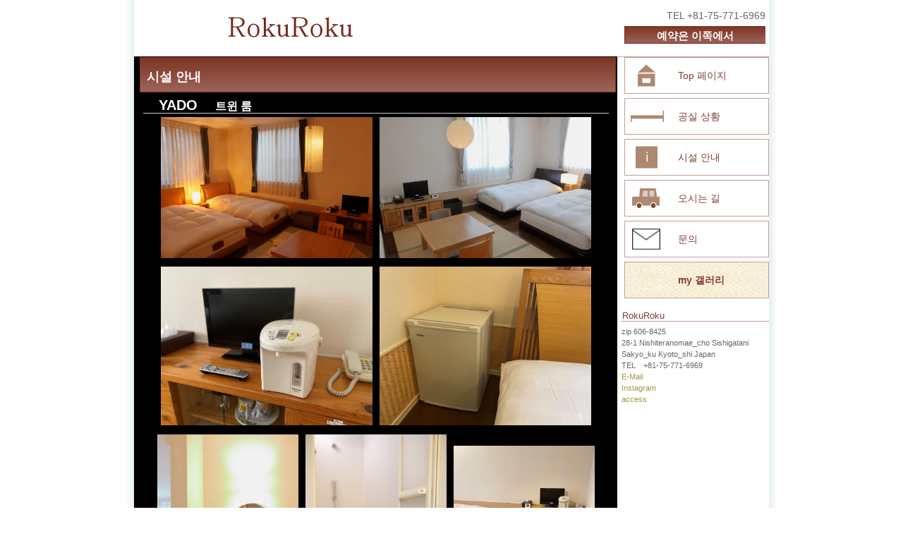

--- FILE ---
content_type: text/html
request_url: https://rokuroku.kyoto.jp/korea/facility.html
body_size: 23107
content:
<!DOCTYPE html>
<html lang="ja">
<head>
<meta http-equiv="Content-Type" content="text/html; charset=UTF-8">
<meta http-equiv="Content-Style-Type" content="text/css">
<meta http-equiv="Content-Script-Type" content="text/javascript">
<meta name="viewport" content="width=device-width, initial-scale=1">
<meta name="format-detection" content="telephone=no">
<meta name="GENERATOR" content="JustSystems Homepage Builder Version 22.0.1.0 for Windows">
<title>Facility&nbsp;-&nbsp;RokuRoku</title>
<link rel="stylesheet" href="../file/hpbparts.css" type="text/css" id="hpbparts">
<link rel="stylesheet" href="../file/container_7B_2c_right.css" type="text/css" id="hpbcontainer">
<link rel="stylesheet" href="../file/main_7B_2c.css" type="text/css" id="hpbmain">
<link rel="stylesheet" href="../file/user.css" type="text/css" id="hpbuser">
<script type="text/javascript" src="../file/jquery.min.js"><!-- hpbiptitle jQuery library --></script> <script type="text/javascript" src="../file/move-mainnav.js">hpb-move-mainnav-js</script> </head>
<body id="hpb-template-07-02-03" class="hpb-layoutset-02 hpb-responsive">
<div id="hpb-skip"><a href="#hpb-title">本文へスキップ</a></div>
<!-- container -->
<div id="hpb-container">
  <!-- header -->
  <div id="hpb-header">
    <div id="hpb-headerMain" style="text-align : left;">　　</div>
    <div id="hpb-headerLogo"><a href="index.html">RokuRoku</a></div>
    <div id="hpb-headerExtra1" style="padding-top : 0px;margin-top : 0px;">
      <p class="tel"><span style="padding-top : 0px;margin-top : 0px;height : 0px;">　　　　　　　　　　　　　　　　</span>TEL +81-75-771-6969</p>
      <a href="reserve.html" class="btn-reserve" name="header-reserve" id="header-reserve" style="width : 200px;font-size : 11pt;"><b>예약은 이쪽에서</b></a>
    </div>
  </div>
  <!-- header end --><!-- inner -->
  <div id="hpb-inner">
    <!-- wrapper -->
    <div id="hpb-wrapper" style="color : #666666;background-color : black;">
      <!-- page title -->
      <div id="hpb-title">
        <h2><span class="ja"><b>시설 안내</b></span><span class="en"></span></h2>
      </div>
      <!-- page title end --><!-- main -->
      <div id="hpb-main" style="color : #666666;background-color : black;">
        <h3 class="hpb-parts-hl-02 hpb-parts-hl-style"><b><span style="font-size : 150%;color : #ffffff;">　YADO　</span><span style="font-size : 120%;color : #ffffff;">트윈 룸</span><span style="font-size : 150%;color : #ffffff;"> </span></b>　　</h3>
        <!-- facilities -->
        <div id="facilities">
          <div>
            <table style="padding-top : 0px;padding-left : 0px;padding-right : 0px;padding-bottom : 0px;margin-top : 0px;margin-left : auto;margin-bottom : 0px;border-width : 0px;border-style : none;border-color : white;margin-right : auto;">
            <tbody>
              <tr>
                  <td style="text-align : center;padding-top : 5px;padding-left : 5px;padding-right : 5px;padding-bottom : 5px;margin-top : 0px;margin-left : 0px;margin-right : 0px;margin-bottom : 0px;border-width : 0px;color : white;"><a href="../album/top_twin/yoko01.jpg"><img src="../album/top_twin/yoko01.jpg" border="0" width="300"></a></td>
                  <td style="text-align : center;padding-top : 5px;padding-left : 5px;padding-right : 5px;padding-bottom : 5px;margin-top : 0px;margin-left : 0px;margin-right : 0px;margin-bottom : 0px;border-width : 0px;border-bottom-color : #c39f96;color : white;"><a href="../album/top_twin/yoko02.jpg"><img src="../album/top_twin/yoko02.jpg" border="0" width="300"></a></td>
                </tr>
            </tbody>
          </table>
          <div>
            <div>
              <div>
                <table style="padding-top : 0px;padding-left : 0px;padding-right : 0px;padding-bottom : 0px;margin-top : 0px;margin-left : auto;margin-bottom : 0px;border-width : 0px;border-style : none;border-color : white;margin-right : auto;">
                  <tbody>
                    <tr>
                        <td style="text-align : center;padding-top : 5px;padding-left : 5px;padding-right : 5px;padding-bottom : 5px;margin-top : 0px;margin-left : 0px;margin-right : 0px;margin-bottom : 0px;border-width : 0px;color : white;"><a href="../album/top_twin/yoko03.jpg"><img src="../album/top_twin/yoko03.jpg" border="0" width="300"></a></td>
                        <td style="text-align : center;padding-top : 5px;padding-left : 5px;padding-right : 5px;padding-bottom : 5px;margin-top : 0px;margin-left : 0px;margin-right : 0px;margin-bottom : 0px;border-width : 0px;border-bottom-color : #c39f96;color : white;"><a href="../album/top_twin/yoko04.jpg"><img src="../album/top_twin/yoko04.jpg" border="0" width="300"></a></td>
                      </tr>
                  </tbody>
                </table>
              </div>
            </div>
          </div>
          <div>
            <div style="text-align : center;">
              <table style="padding-top : 5px;padding-left : 5px;padding-right : 5px;padding-bottom : 5px;margin-top : 0px;margin-right : auto;margin-bottom : 0px;border-width : 0px 0px 0px 2px;border-style : none;border-color : white;margin-left : auto;">
                <tbody>
                  <tr>
                      <td style="text-align : center;padding-top : 5px;padding-left : 5px;padding-right : 5px;padding-bottom : 5px;margin-top : 0px;margin-left : 0px;margin-right : 0px;margin-bottom : 0px;border-width : 0px;color : white;"><a href="../album/top_twin/tate01.jpg"><img src="../album/top_twin/tate01.jpg" border="0" width="200"></a></td>
                      <td style="text-align : center;padding-top : 5px;padding-left : 5px;padding-right : 5px;padding-bottom : 5px;margin-top : 0px;margin-left : 0px;margin-right : 0px;margin-bottom : 0px;border-width : 0px;color : white;"><a href="../album/top_twin/tate02.jpg"><img src="../album/top_twin/tate02.jpg" border="0" width="200" vspace="1"></a></td>
                      <td style="text-align : center;padding-top : 5px;padding-left : 5px;padding-right : 5px;padding-bottom : 5px;margin-top : 0px;margin-left : 0px;margin-right : 0px;margin-bottom : 0px;border-width : 0px;color : white;"><a href="../album/top_twin/tate03.jpg"><img src="../album/top_twin/tate03.jpg" border="0" width="200"></a>
</td>
                    </tr>
                </tbody>
              </table>
            </div>
          </div>
          <div id="pagetop" style="text-align : right;margin-right : 1px;margin-top : 20px;"><a href="#hpb-container" style="margin-left : auto;margin-right : 1px;" name="group-b" id="group-b">このページの先頭へ</a></div>
          <h3 class="hpb-parts-hl-02 hpb-parts-hl-style"><b><span style="font-size : 150%;color : #ffffff;">　YADO　</span><span style="font-size : 120%;color : #ffffff;">도미토리 침대</span></b>　　　</h3>
            <div>
            <div>
              <div>
                <div>
                  <div>
                    <div>
                      <table style="padding-top : 0px;padding-left : 0px;padding-right : 0px;padding-bottom : 0px;margin-top : 0px;margin-left : auto;margin-bottom : 0px;border-width : 0px;border-style : none;border-color : white;margin-right : auto;">
                        <tbody>
                          <tr>
                              <td style="text-align : center;padding-top : 5px;padding-left : 5px;padding-right : 5px;padding-bottom : 5px;margin-top : 0px;margin-left : 0px;margin-right : 0px;margin-bottom : 0px;border-width : 0px;color : white;"><a href="../album/top_domi/yoko01.jpg"><img src="../album/top_domi/yoko01.jpg" border="0" width="300"></a></td>
                              <td style="text-align : center;padding-top : 5px;padding-left : 5px;padding-right : 5px;padding-bottom : 5px;margin-top : 0px;margin-left : 0px;margin-right : 0px;margin-bottom : 0px;border-width : 0px;border-bottom-color : #c39f96;color : white;"><a href="../album/top_domi/yoko02.jpg"><img src="../album/top_domi/yoko02.jpg" border="0" width="300"></a></td>
                            </tr>
                        </tbody>
                      </table>
                      <div>
                        <table style="padding-top : 0px;padding-left : 0px;padding-right : 0px;padding-bottom : 0px;margin-top : 0px;margin-left : auto;margin-bottom : 0px;border-width : 0px;border-style : none;border-color : white;margin-right : auto;">
                          <tbody>
                            <tr>
                                <td style="text-align : center;padding-top : 5px;padding-left : 5px;padding-right : 5px;padding-bottom : 5px;margin-top : 0px;margin-left : 0px;margin-right : 0px;margin-bottom : 0px;border-width : 0px;color : white;"><a href="../album/top_domi/yoko03.jpg"><img src="../album/top_domi/yoko03.jpg" border="0" width="300"></a></td>
                                <td style="text-align : center;padding-top : 5px;padding-left : 5px;padding-right : 5px;padding-bottom : 5px;margin-top : 0px;margin-left : 0px;margin-right : 0px;margin-bottom : 0px;border-width : 0px;border-bottom-color : #c39f96;color : white;"><a href="../album/top_domi/yoko04.jpg"><img src="../album/top_domi/yoko04.jpg" border="0" width="300"></a></td>
                              </tr>
                          </tbody>
                        </table>
                      </div>
                    </div>
                  </div>
                </div>
              </div>
            </div>
          </div>
          <div>
            <div style="text-align : center;">
              <div>
                <table style="padding-top : 5px;padding-left : 5px;padding-right : 5px;padding-bottom : 5px;margin-top : 0px;margin-right : auto;margin-bottom : 0px;border-width : 0px;border-style : none;border-color : white;margin-left : auto;">
                  <tbody>
                    <tr>
                        <td style="text-align : center;padding-top : 5px;padding-left : 5px;padding-right : 5px;padding-bottom : 5px;margin-top : 0px;margin-left : 0px;margin-right : 0px;margin-bottom : 0px;border-width : 0px;color : white;"><a href="../album/top_domi/tate01.jpg"><img src="../album/top_domi/tate01.jpg" border="0" width="200"></a></td>
                        <td style="text-align : center;padding-top : 5px;padding-left : 5px;padding-right : 5px;padding-bottom : 5px;margin-top : 0px;margin-left : 0px;margin-right : 0px;margin-bottom : 0px;border-width : 0px;color : white;"><a href="../album/top_domi/tate02.jpg"><img src="../album/top_domi/tate02.jpg" border="0" width="200"></a></td>
                        <td style="text-align : center;padding-top : 5px;padding-left : 5px;padding-right : 5px;padding-bottom : 5px;margin-top : 0px;margin-left : 0px;margin-right : 0px;margin-bottom : 0px;border-width : 0px;color : white;"><a href="../album/top_domi/tate03.jpg"><img src="../album/top_domi/tate03.jpg" border="0" width="200"></a>
</td>
                      </tr>
                  </tbody>
                </table>
              </div>
            </div>
            <div id="pagetop" style="text-align : right;margin-right : 1px;margin-top : 20px;"><a href="#hpb-container" style="margin-left : auto;margin-right : 1px;">このページの先頭へ</a></div>
            <div style="text-align : center;">
              <h3 class="hpb-parts-hl-02 hpb-parts-hl-style"><b><span style="font-size : 150%;
	color : #ffffff;
"><span class="ja"><span style="
	color : #ffffff;
">　SEKI　</span><span style="
	color : #ffffff;
	font-size : 80%;
">조식</span><span style="
	color : #ffffff;
"> </span></span></span></b></h3>
              <table style="padding-top : 0px;padding-left : 0px;padding-right : 0px;padding-bottom : 0px;margin-top : 0px;margin-left : auto;margin-bottom : 0px;border-width : 0px;border-style : none;border-color : white;margin-right : auto;">
                <tbody>
                  <tr>
                      <td style="text-align : center;padding-top : 5px;padding-left : 5px;padding-right : 5px;padding-bottom : 5px;margin-top : 0px;margin-left : 0px;margin-right : 0px;margin-bottom : 0px;border-width : 0px;color : white;"><a href="../album/top_seki/yoko01.jpg"><img src="../album/top_seki/yoko01.jpg" border="0" width="300"></a></td>
                      <td style="text-align : center;padding-top : 5px;padding-left : 5px;padding-right : 5px;padding-bottom : 5px;margin-top : 0px;margin-left : 0px;margin-right : 0px;margin-bottom : 0px;border-width : 0px;border-bottom-color : #c39f96;color : white;"><a href="../album/top_seki/yoko02.jpg"><img src="../album/top_seki/yoko02.jpg" border="0" width="300"></a></td>
                    </tr>
                </tbody>
              </table>
              <div>
                <div>
                  <div>
                    <table style="padding-top : 0px;padding-left : 0px;padding-right : 0px;padding-bottom : 0px;margin-top : 0px;margin-left : auto;margin-bottom : 0px;border-width : 0px;border-style : none;border-color : white;margin-right : auto;">
                      <tbody>
                        <tr>
                            <td style="text-align : center;padding-top : 5px;padding-left : 5px;padding-right : 5px;padding-bottom : 5px;margin-top : 0px;margin-left : 0px;margin-right : 0px;margin-bottom : 0px;border-width : 0px;color : white;"><a href="../album/top_seki/yoko03.jpg"><img src="../album/top_seki/yoko03.jpg" border="0" width="300"></a></td>
                            <td style="text-align : center;padding-top : 5px;padding-left : 5px;padding-right : 5px;padding-bottom : 5px;margin-top : 0px;margin-left : 0px;margin-right : 0px;margin-bottom : 0px;border-width : 0px;border-bottom-color : #c39f96;color : white;"><a href="../album/top_seki/yoko04.jpg"><img src="../album/top_seki/yoko04.jpg" border="0" width="300"></a></td>
                          </tr>
                      </tbody>
                    </table>
                  </div>
                </div>
              </div>
              <div>
                <div style="text-align : center;">
                  <table style="padding-top : 5px;padding-left : 5px;padding-right : 5px;padding-bottom : 5px;margin-top : 0px;margin-right : auto;margin-bottom : 0px;border-width : 0px 0px 0px 2px;border-style : none;border-color : white;margin-left : auto;">
                    <tbody>
                      <tr>
                          <td style="text-align : center;padding-top : 5px;padding-left : 5px;padding-right : 5px;padding-bottom : 5px;margin-top : 0px;margin-left : 0px;margin-right : 0px;margin-bottom : 0px;border-width : 0px;color : white;"><a href="../album/top_seki/tate01.jpg"><img src="../album/top_seki/tate01.jpg" border="0" width="200"></a></td>
                          <td style="text-align : center;padding-top : 5px;padding-left : 5px;padding-right : 5px;padding-bottom : 5px;margin-top : 0px;margin-left : 0px;margin-right : 0px;margin-bottom : 0px;border-width : 0px;color : white;"><a href="../album/top_seki/tate02.jpg"><img src="../album/top_seki/tate02.jpg" border="0" width="200" vspace="1"></a></td>
                          <td style="text-align : center;padding-top : 5px;padding-left : 5px;padding-right : 5px;padding-bottom : 5px;margin-top : 0px;margin-left : 0px;margin-right : 0px;margin-bottom : 0px;border-width : 0px;color : white;"><a href="../album/top_seki/tate03.jpg"><img src="../album/top_seki/tate03.jpg" border="0" width="200"></a>
</td>
                        </tr>
                    </tbody>
                  </table>
                </div>
              </div>
              <div id="pagetop" style="text-align : right;margin-right : 1px;margin-top : 20px;"><a href="#hpb-container" style="margin-left : auto;margin-right : 1px;" name="group-b" id="group-b">このページの先頭へ</a></div>
              <h3 class="hpb-parts-hl-02 hpb-parts-hl-style"><b><span style="font-size : 150%;
	color : #ffffff;
">　시설・설비</span></b>　　</h3>
              <div>
                <div>
                  <div>
                    <div>
                      <div>
                        <div>
                          <table style="padding-top : 0px;padding-left : 0px;padding-right : 0px;padding-bottom : 0px;margin-top : 0px;margin-left : auto;margin-bottom : 0px;border-width : 0px;border-style : none;border-color : white;margin-right : auto;">
                            <tbody>
                              <tr>
                                  <td style="text-align : center;padding-top : 5px;padding-left : 5px;padding-right : 5px;padding-bottom : 5px;margin-top : 0px;margin-left : 0px;margin-right : 0px;margin-bottom : 0px;border-width : 0px;color : white;"><a href="../album/top_other/yoko01.jpg"><img src="../album/top_other/yoko01.jpg" border="0" width="300"></a></td>
                                  <td style="text-align : center;padding-top : 5px;padding-left : 5px;padding-right : 5px;padding-bottom : 5px;margin-top : 0px;margin-left : 0px;margin-right : 0px;margin-bottom : 0px;border-width : 0px;border-bottom-color : #c39f96;color : white;"><a href="../album/top_other/yoko02.jpg"><img src="../album/top_other/yoko02.jpg" border="0" width="300"></a></td>
                                </tr>
                            </tbody>
                          </table>
                          <div>
                            <table style="padding-top : 0px;padding-left : 0px;padding-right : 0px;padding-bottom : 0px;margin-top : 0px;margin-left : auto;margin-bottom : 0px;border-width : 0px;border-style : none;border-color : white;margin-right : auto;">
                              <tbody>
                                <tr>
                                    <td style="text-align : center;padding-top : 5px;padding-left : 5px;padding-right : 5px;padding-bottom : 5px;margin-top : 0px;margin-left : 0px;margin-right : 0px;margin-bottom : 0px;border-width : 0px;color : white;"><a href="../album/top_other/yoko03.jpg"><img src="../album/top_other/yoko03.jpg" border="0" width="300"></a></td>
                                    <td style="text-align : center;padding-top : 5px;padding-left : 5px;padding-right : 5px;padding-bottom : 5px;margin-top : 0px;margin-left : 0px;margin-right : 0px;margin-bottom : 0px;border-width : 0px;border-bottom-color : #c39f96;color : white;"><a href="../album/top_other/yoko04.jpg"><img src="../album/top_other/yoko04.jpg" border="0" width="300"></a></td>
                                  </tr>
                              </tbody>
                            </table>
                          </div>
                        </div>
                      </div>
                    </div>
                  </div>
                </div>
              </div>
              <div>
                <div style="text-align : center;">
                  <div>
                    <table style="padding-top : 5px;padding-left : 5px;padding-right : 5px;padding-bottom : 5px;margin-top : 0px;margin-right : auto;margin-bottom : 0px;border-width : 0px;border-style : none;border-color : white;margin-left : auto;">
                      <tbody>
                        <tr>
                            <td style="text-align : center;padding-top : 5px;padding-left : 5px;padding-right : 5px;padding-bottom : 5px;margin-top : 0px;margin-left : 0px;margin-right : 0px;margin-bottom : 0px;border-width : 0px;color : white;"><a href="../album/top_domi/tate01.jpg"><img src="../album/top_other/tate01.jpg" border="0" width="200"></a></td>
                            <td style="text-align : center;padding-top : 5px;padding-left : 5px;padding-right : 5px;padding-bottom : 5px;margin-top : 0px;margin-left : 0px;margin-right : 0px;margin-bottom : 0px;border-width : 0px;color : white;"><a href="../album/top_domi/tate02.jpg"><img src="../album/top_domi/tate02.jpg" border="0" width="200"></a></td>
                            <td style="text-align : center;padding-top : 5px;padding-left : 5px;padding-right : 5px;padding-bottom : 5px;margin-top : 0px;margin-left : 0px;margin-right : 0px;margin-bottom : 0px;border-width : 0px;color : white;"><a href="../album/top_domi/tate03.jpg"><img src="../album/top_domi/tate03.jpg" border="0" width="200"></a>
</td>
                          </tr>
                      </tbody>
                    </table>
                    <div></div>
                  </div>
                </div>
                <div id="pagetop" style="text-align : right;margin-right : 1px;margin-top : 20px;"><a href="#hpb-container" style="margin-left : auto;margin-right : 1px;">このページの先頭へ</a></div>
                  <div><br>
                  <br>
                  </div>
                  <div></div>
                </div>
              </div>
            </div>
          </div>
        </div>
        <!-- facilities end -->
      </div>
      <!-- main end -->
    </div>
    <!-- wrapper end --><!-- navi -->
    <div id="hpb-nav">
      <h3 class="hpb-c-index">ナビゲーション</h3>
      <ul>
        <li id="nav-toppage"><a href="index.html"><span class="en" style="line-height : 10px;">　 </span><span class="ja">Top 페이지</span></a> 
        <li id="nav-plan"><a href="plan_t.html"><span class="en" style="line-height : 10px;">　　</span><span class="ja">공실 상황</span></a> 
        <li id="nav-facilities"><a href="facility.html"><span class="en" style="line-height : 10px;">　　　</span><span class="ja">시설 안내</span></a> 
        <li id="nav-access"><a href="access.html"><span class="en" style="line-height : 10px;">　　　</span><span class="ja">오시는 길</span></a> 
        <li id="nav-dish"><a href="inquiry.html"><span class="en" style="line-height : 10px;">　　　</span><span class="ja">문의</span></a> 
        <li id="nav-inquiry"><a style="background-image : url(../img/nav-pictur.png);border-color : #c39f96;" href="../album/picture/photo_e.html"><span class="en" style="line-height : 10px;">　　</span><span class="ja"><b>my 갤러리</b></span>
        <div></div>
        </a>
      </ul>
    </div>
    <!-- navi end --><!-- aside -->
    <div id="hpb-aside">
      <div id="banner">
        <div><br>
        </div>
        <h3><span class="en">RokuRoku</span></h3>
        <p>zip 606-8425<br>
        28-1 Nishiteranomae_cho Sishigatani Sakyo_ku Kyoto_shi Japan<br>
        TEL　+81-75-771-6969<br>
        <a href="mailto:hello@RokuRoku.kyoto.jp" style="text-decoration : none;">E-Mail</a><br>
        <a href="https://www.instagram.com/rokuroku_hotel_kyoto/?hl=ja" style="text-decoration : none;">Instagram</a><a href="access.html" style="text-decoration : none;"><br>
        access</a></p>
      </div>
      <div></div>
    </div>
    <!-- aside end -->
  </div>
  <!-- inner end --><!-- footer -->
  <div id="hpb-footer">
    <div id="hpb-footerMain">　　　　 </div>
  </div>
  <!-- footer end -->
</div>
<!-- container end --><script type="text/javascript" src="../file/navigation.js">hpb-navigation-js</script> </body>
</html>

--- FILE ---
content_type: text/css
request_url: https://rokuroku.kyoto.jp/file/container_7B_2c_right.css
body_size: 10277
content:
@charset "Shift_JIS";

/* 要素リセット */

body{
    margin: 0;
    padding: 0;
    text-align: center;
    font-size: 75%;
    font-family: 'メイリオ' ,Meiryo, 'ヒラギノ角ゴ Pro W3' , 'Hiragino Kaku Gothic Pro' , 'ＭＳ Ｐゴシック' , 'Osaka' ,sans-serif;
    color : #666666; /* 標準文字色 */
    background-image : url(../img/bg_7B.png);
    background-position: center center;
    background-repeat: repeat-y;
}
/* Safari用ハック 文字サイズ調整 */
/*\*/
html:first-child body{
    font-size: 70%;
}
/* end */

img{
    border-top: 0;
    border-right: 0;
    border-bottom: 0;
    border-left: 0;
}

/*--------------------------------------------------------
  レイアウト設定
--------------------------------------------------------*/
#hpb-container{
    width: 900px;
    margin-top: 0;
    margin-right: auto;
    margin-bottom: 0;
    margin-left: auto;
    position: relative;
    background-color: #ffffff;
}

#hpb-header{
    margin-top: 0;
    margin-right: auto;
    margin-bottom: 0;
    margin-left: 0;
    height : 79px;
}

#hpb-header::after{
    content: ".";
    clear: both;
    height: 0;
    display: block;
    visibility: hidden;
}

#hpb-inner{
    margin-top: 0;
    margin-right: auto;
    margin-bottom: 0;
    margin-left: auto;
    position: relative;
    zoom: 1;
}

.hpb-layoutset-01 #hpb-inner{
    background-image : url(../img/top_contentLine_7B_02.png);
    background-position: top center;
    background-repeat: repeat-x;
}

.hpb-layoutset-02 #hpb-inner{
    background-image : url(../img/contentLine_7B_02.png);
    background-position: top center;
    background-repeat: repeat-x;
}

#hpb-inner::after{
    content: ".";
    clear: both;
    height: 0;
    display: block;
    visibility: hidden;
}

#hpb-wrapper{
    width: 685px;
    position: relative;
    padding-top: 1px;
    float: left;
}

#hpb-title{
    width: 680px;
    margin-left: auto;
}

.hpb-layoutset-02 #hpb-title{
    width: 680px;
    margin-left: auto;
    margin-right: auto;
}

#hpb-main{
    text-align: left;
    padding-top: 10px;
    min-height: 250px;
    width: 660px;
    margin-right: auto;
    margin-left: auto;
}

* html #hpb-main{
    height: 250px; /* for IE6 */
}

#hpb-aside{
    width: 210px;
    position: relative;
    float: right;
}

#banner{
    width: 210px;
    margin-top: 1px;
}

.hpb-layoutset-02 #banner{
    margin-top: -6px;
}

#shopinfo{
    width: 210px;
    padding-top: 15px;
}

#hpb-footer{
    clear: both;
    padding-bottom: 10px;
}

#hpb-nav{
    width: 210px;
    float: right;
    overflow: hidden;
}



/*--------------------------------------------------------
  デザイン設定
--------------------------------------------------------*/
/* 背景設定 */

/* コンテンツ配置領域 */

/* ナビゲーション */
#hpb-nav ul{
    margin-top: 0;
    margin-right: 0;
    margin-bottom: 0;
    margin-left: 0;
    padding-top: 0;
    padding-right: 0;
    padding-bottom: 0;
    padding-left: 0;
    list-style-type: none;
}

#hpb-nav li{
    width: 205px;
    display: block;
    margin-top: 0;
    margin-left: auto;
    margin-bottom: 6px;
    padding-top: 0;
    padding-bottom: 0;
}

/* トップページ下のみマージン調整 */
#hpb-nav li#hav-toppage{
    margin-bottom: 5px;
}

#hpb-nav li a{
    display: block;
    height: 50px;
    overflow: hidden;
    text-align: left;
    padding-left: 75px;
    background-position: top left;
    background-repeat: repeat-x;
    border-left-width: 1px;
    border-left-style: solid;
    border-left-color: #C39F96;
    border-right-width: 1px;
    border-right-style: solid;
    border-right-color: #C39F96;
    border-top-width: 1px;
    border-top-style: solid;
    border-top-color: #C39F96;
    border-bottom-width: 1px;
    border-bottom-style: solid;
    border-bottom-color: #C39F96;
}

#hpb-nav li#nav-toppage a:link{
    background-image : url(../img/navBg_7B_02_01.png);
}
#hpb-nav li#nav-toppage a:visited{
    background-image : url(../img/navBg_7B_02_01.png);
}
#hpb-nav li#nav-toppage a:hover{
    background-image : url(../img/navBg_7B_02_01_on.png);
}
#hpb-nav li#nav-toppage a:active{
    background-image : url(../img/navBg_7B_02_01_on.png);
}

#hpb-nav li#nav-plan a:link{
    background-image : url(../img/navBg_7B_02_02.png);
}
#hpb-nav li#nav-plan a:visited{
    background-image : url(../img/navBg_7B_02_02.png);
}
#hpb-nav li#nav-plan a:hover{
    background-image : url(../img/navBg_7B_02_02_on.png);
}
#hpb-nav li#nav-plan a:active{
    background-image : url(../img/navBg_7B_02_02_on.png);
}

#hpb-nav li#nav-dish a:link{
    background-image : url(../img/navBg_7B_02_03.png);
}
#hpb-nav li#nav-dish a:visited{
    background-image : url(../img/navBg_7B_02_03.png);
}
#hpb-nav li#nav-dish a:hover{
    background-image : url(../img/navBg_7B_02_03_on.png);
}
#hpb-nav li#nav-dish a:active{
    background-image : url(../img/navBg_7B_02_03_on.png);
}

#hpb-nav li#nav-facilities a:link{
    background-image : url(../img/navBg_7B_02_04.png);
}
#hpb-nav li#nav-facilities a:visited{
    background-image : url(../img/navBg_7B_02_04.png);
}
#hpb-nav li#nav-facilities a:hover{
    background-image : url(../img/navBg_7B_02_04_on.png);
}
#hpb-nav li#nav-facilities a:active{
    background-image : url(../img/navBg_7B_02_04_on.png);
}

#hpb-nav li#nav-access a:link{
    background-image : url(../img/navBg_7B_02_05.png);
}
#hpb-nav li#nav-access a:visited{
    background-image : url(../img/navBg_7B_02_05.png);
}
#hpb-nav li#nav-access a:hover{
    background-image : url(../img/navBg_7B_02_05_on.png);
}
#hpb-nav li#nav-access a:active{
    background-image : url(../img/navBg_7B_02_05_on.png);
}

#hpb-nav li span.en{
    padding-top: 7px;
    display: block;
    font-size: 12px;
    line-height: 19px;
}

#hpb-nav li span.ja{
    display: block;
    font-size: 14px;
    line-height: 16px;
}


/*--------------------------------------------------------
  共通パーツデザイン設定
--------------------------------------------------------*/
/* メインイメージ高さ */
.hpb-layoutset-01 #hpb-title h2{
    height: 285px;
}

/* コンテンツタイトル背景 */
.hpb-layoutset-02 h2{
    background-image : url(../img/contentTitle_7B_02.png);
}


/* =======================================================
  レスポンシブ設定
======================================================= */
@media screen and (max-width: 568px) {

	body{
		min-width: 100%;
		background-image: none;
	}

	/*--------------------------------------------------------
	  レイアウト設定
	--------------------------------------------------------*/
	#hpb-container{
		width: 100%;
		background-image: none;
	}
	#hpb-header{
		height: auto;
		padding-bottom: 10px;
	}
	.hpb-layoutset-01 #hpb-inner{
		background-image: none;
	}
	.hpb-layoutset-02 #hpb-inner{
		background-image: none;
	}
	#hpb-wrapper{
		width: 100%;
    padding-top: 10px;
    float: none;
	}
	#hpb-title{
		width: 100%;
		margin-right: auto;
	}
	.hpb-layoutset-02 #hpb-title{
		width: 96%;
	}
	#hpb-main{
		padding-top: 0;
		padding-bottom: 20px;
    min-height: 0;
		width: 96%;
	}
	.hpb-layoutset-02 #hpb-main{
		padding-top: 10px;
	}
	#hpb-aside{
		width: 96%;
    float: none;
		padding-bottom: 20px;
		margin-left: auto;
		margin-right: auto;
	}
	#banner{
		max-width: 100%;
    margin-top: 0;
		margin-left: auto;
		margin-right: auto;
	}
	.hpb-layoutset-02 #banner{
		margin-top: 0;
	}
	#shopinfo{
	    width: 200px;
		max-width: 100%;
		margin-left: auto;
		margin-right: auto;
	}
	#hpb-nav{
		width: 100%;
    float: none;
    border-top-width: 1px;
    border-top-style: solid;
    border-top-color: #C39F96;
    border-bottom-width: 1px;
    border-bottom-style: solid;
    border-bottom-color: #C39F96;
	}
	/*--------------------------------------------------------
		デザイン設定
	--------------------------------------------------------*/
	
	/* ナビゲーション */
	#hpb-nav ul{
    display: none;
	}
	#hpb-nav ul.toggled-on{
		display: block;
	}	
	#hpb-nav li{
		width: 100%;
    margin-bottom: 0;
	}
	#hpb-nav li#nav-toppage{
    margin-bottom: 0;
	}
	#hpb-nav li a{
		height: auto;
		padding-top: 10px;
		padding-right: 10px;
		padding-bottom: 10px;
		padding-left: 10px;
		line-height: 1.4;
    border-left: none;
    border-right: none;
    border-top: none;
    border-bottom: none;
	}
	
	#hpb-nav li#nav-toppage a:link{
		background-image: none;
	}
	#hpb-nav li#nav-toppage a:visited{
		background-image: none;
	}
	#hpb-nav li#nav-toppage a:hover{
		background-image: none;
		background-color: #ece6c6;
	}
	#hpb-nav li#nav-toppage a:active{
		background-image: none;
		background-color: #ece6c6;
	}
	
	#hpb-nav li#nav-plan a:link{
		background-image: none;
	}
	#hpb-nav li#nav-plan a:visited{
		background-image: none;
	}
	#hpb-nav li#nav-plan a:hover{
		background-image: none;
		background-color: #ece6c6;
	}
	#hpb-nav li#nav-plan a:active{
		background-image: none;
		background-color: #ece6c6;
	}
	
	#hpb-nav li#nav-dish a:link{
		background-image: none;
	}
	#hpb-nav li#nav-dish a:visited{
		background-image: none;
	}
	#hpb-nav li#nav-dish a:hover{
		background-image: none;
		background-color: #ece6c6;
	}
	#hpb-nav li#nav-dish a:active{
		background-image: none;
		background-color: #ece6c6;
	}
	
	#hpb-nav li#nav-facilities a:link{
		background-image: none;
	}
	#hpb-nav li#nav-facilities a:visited{
		background-image: none;
	}
	#hpb-nav li#nav-facilities a:hover{
		background-image: none;
		background-color: #ece6c6;
	}
	#hpb-nav li#nav-facilities a:active{
		background-image: none;
		background-color: #ece6c6;
	}
	
	#hpb-nav li#nav-access a:link{
		background-image: none;
	}
	#hpb-nav li#nav-access a:visited{
		background-image: none;
	}
	#hpb-nav li#nav-access a:hover{
		background-image: none;
		background-color: #ece6c6;
	}
	#hpb-nav li#nav-access a:active{
		background-image: none;
		background-color: #ece6c6;
	}

	#hpb-nav li span.en{
		padding-top: 0;
		display: block;
	}
	#hpb-nav li span.ja{
		padding-top: 0;
		display: block;
	}
	/*--------------------------------------------------------
		共通パーツデザイン設定
	--------------------------------------------------------*/
	/* メインイメージ高さ */
	.hpb-layoutset-01 #hpb-title h2{
    height: 230px;
	}
	
	/* コンテンツタイトル背景 */
	.hpb-layoutset-02 h2{
		background-size: cover;
	}
	
}

#header_Roku{
  position : relative;
  top : 10px;
}



--- FILE ---
content_type: text/css
request_url: https://rokuroku.kyoto.jp/file/main_7B_2c.css
body_size: 19495
content:
@charset "Shift_JIS";

/*--------------------------------------------------------
  共通レイアウトパーツ設定
--------------------------------------------------------*/
/* ヘッダー内パーツ */
#hpb-headerMain{
    margin-top: 0;
    margin-right: 0;
    margin-bottom: 0;
    margin-left: 0;
    width: 480px;
    float: left;
}

#hpb-headerMain h1{
    margin-top: 0;
    margin-right: 0;
    margin-bottom: 0;
    margin-left: 0;
    padding-top: 12px;
    padding-right: 0;
    padding-bottom: 0;
    padding-left: 10px;
    text-align: left;
    font-weight: normal;
    line-height: 13px;
    font-size: 12px;
}

#hpb-headerLogo{
    width: 480px;
    float: left;
}

#hpb-headerLogo a{
    display: block;
    margin-top: 0;
    margin-right: 0;
    margin-bottom: 0;
    margin-left: 9px;
    padding-top: 0;
    padding-right: 0;
    padding-bottom: 0;
    padding-left: 0;
    text-indent: -9999px;
    overflow: hidden;
    height: 54px;
    background-image : url(../img/logo_7B.png);
    background-position: center left;
    background-repeat: no-repeat;
}

#hpb-headerExtra1{
    width: 400px;
    margin-top: -30px;
    margin-right: 0;
    margin-bottom: 0;
    margin-left: 0;
    padding-top: 15px;
    padding-right: 0;
    padding-bottom: 0;
    padding-left: 0;
    float: right;
    text-align: right;
}

#hpb-headerExtra1 p.tel{
    /* 電話番号の文字設定 */
    margin-top: 0;
    margin-right: 0;
    margin-bottom: 0;
    margin-left: 0;
    padding-top: 0;
    padding-right: 5px;
    padding-bottom: 5px;
    padding-left: 0;
    font-size: 14px;
    line-height: 19px;
    text-align: right;
}

#hpb-headerExtra1 p.tel span{
    /* 電話番号の「電話でのご予約・お問い合わせは」文字設定 */
    font-size: 13px;
    padding-right: 5px;
    letter-spacing: -1px;
}

#hpb-headerExtra1 a{
    /* 「ご予約はこちら」ボタン設定 */
    display: block;
    width: 320px;
    margin-top: 0;
    margin-right: 5px;
    margin-bottom: 0;
    margin-left: auto;
    height: 25px;
    background-image : url(../img/headerButton_7B.png);
    background-position: top left;
    background-repeat: no-repeat;
    text-align: center;
    font-size: 13px;
    line-height: 28px;
}

#hpb-headerExtra1 a:link{
    color: #ffffff;
    text-decoration: none;
}
#hpb-headerExtra1 a:visited{
    color: #ffffff;
    text-decoration: none;
}
#hpb-headerExtra1 a:hover{
    color: #ECEAD4;
    text-decoration: none;
}
#hpb-headerExtra1 a:active{
    color: #ECEAD4;
    text-decoration: none;
}


#hpb-headerExtra2 {
}

/* フッター内パーツ */
#hpb-footerMain{
    margin-top: 50px;
    background-color: #ffffff;
}

#hpb-footerMain p{
    /* コピーライト文字設定 */
    height: 31px;
    font-size: 0.8em;
    text-align: center;
    font-weight: bold;
    line-height: 31px;
    margin-top: 0;
    margin-bottom: 0;
    color: #999999;
}

#hpb-footerLogo {
}

#hpb-footerExtra1{
    margin-top: -60px;
    padding-left: 5px;
}

#hpb-footerExtra1 ul{
    margin-top: 0;
    margin-right: 0;
    margin-bottom: 0;
    margin-left: 0;
    padding-top: 0;
    padding-right: 0;
    padding-bottom: 0;
    padding-left: 0;
    list-style-type: none;
    text-align: left;
}

#hpb-footerExtra1 li{
    /* フッターナビ設定 */
    display: inline-block;
    line-height: 1.2;
    padding-right: 10px;
}

* html #hpb-footerExtra1 li{
    display: inline; /* for IE6 */
}
*:first-child + html #hpb-footerExtra1 li{
    display: inline; /* for IE7 */
}

#hpb-footerExtra1 li a{
    border-top-width: 1px;
    border-top-style: solid;
    border-top-color: #999999;
    border-right-width: 1px;
    border-right-style: solid;
    border-right-color: #999999;
    border-bottom-width: 1px;
    border-bottom-style: solid;
    border-bottom-color: #999999;
    border-left-width: 1px;
    border-left-style: solid;
    border-left-color: #999999;
    padding-top: 2px;
    padding-right: 10px;
    padding-bottom: 2px;
    padding-left: 10px;
    font-size: 0.75em;
}

#hpb-footerExtra1 a:link{
    color: #666666;
    text-decoration: none;
}
#hpb-footerExtra1 a:visited{
    color: #666666;
    text-decoration: none;
}
#hpb-footerExtra1 a:hover{
    color: #9D9746;
    background-color: #ECEAD4;
    text-decoration: none;
}
#hpb-footerExtra1 a:active{
    color: #9D9746;
    background-color: #ECEAD4;
    text-decoration: none;
}

#hpb-footerExtra2 {
}

/* サイドブロック内パーツ */

/* バナー */
#banner {
}

#banner ul{
    margin-top: 0;
    margin-right: 0;
    margin-bottom: 0;
    margin-left: 0;
    padding-top: 0;
    padding-right: 0;
    padding-bottom: 0;
    padding-left: 0;
    list-style-type: none;
}

#banner li{
    display: block;
}

#banner li a{
    display: block;
    height: 72px;
    text-indent: -9999px;
    overflow: hidden;
    text-align: left;
    border-bottom-width: 1px;
    border-bottom-style: solid;
    border-bottom-color: #C39F96;
}

#banner a#banner-special{
    /* スペシャルメニューバナー */
    background-image : url(../img/banner_7B_01.png);
    background-position: top left;
    background-repeat: no-repeat;
}

#banner a#banner-spa{
    /* スパバナー */
    background-image : url(../img/banner_7B_02.png);
    background-position: top left;
    background-repeat: no-repeat;
}

#banner a#banner-reserve{
    /* 予約バナー */
    background-image : url(../img/banner_7B_03.png);
    background-position: top left;
    background-repeat: no-repeat;
}

#banner a#banner-access{
    /* アクセスバナー */
    background-image : url(../img/banner_7B_04.png);
    background-position: top left;
    background-repeat: no-repeat;
}


/* 店舗情報 */
#shopinfo{
    padding-top: 5px;
}

#shopinfo img.shopinfo-img{
    border-top-width: 1px;
    border-top-style: solid;
    border-top-color: #C39F96;
    border-right-width: 1px;
    border-right-style: solid;
    border-right-color: #C39F96;
    border-bottom-width: 1px;
    border-bottom-style: solid;
    border-bottom-color: #C39F96;
    border-left-width: 1px;
    border-left-style: solid;
    border-left-color: #C39F96;
}

#shopinfo h3{
    font-size: 0.9em;
    border-bottom-style: none;
    margin-bottom: 0;
    margin-top: 0.5em;
}

#shopinfo span.en{
    text-transform: uppercase;
}

#shopinfo span.ja{
    display: none;
}

#shopinfo h4{
    color: #666666;
    font-weight: normal;
    margin-bottom: 0;
    padding-bottom: 0;
    margin-top: 0;
    padding-top: 0;
}

#shopinfo p{
    margin-top: 0.1em;
}

/*--------------------------------------------------------
  ナビゲーションデザイン設定
--------------------------------------------------------*/

#hpb-nav li a {
    /* ナビゲーション文字設定 */
}

#hpb-nav li span.en{
    color: #C1AA9F;
}

#hpb-nav li span.ja{
    color: #813F36;
}

#hpb-nav a:link{
    text-decoration: none;
}
#hpb-nav a:visited{
    text-decoration: none;
}
#hpb-nav a:hover{
    text-decoration: none;
}
#hpb-nav a:active{
    text-decoration: none;
}


/*--------------------------------------------------------
  基本パーツデザイン設定
--------------------------------------------------------*/

/* リンク文字色 */
a:link{
    color: #9D9746;
    text-decoration: underline;
}
a:visited{
    color: #9D9746;
    text-decoration: underline;
}
a:hover{
    color: #742819;
    text-decoration: none;
}
a:active{
    color: #742819;
    text-decoration: none;
}

#hpb-skip{
    /* ヘッダースキップの非表示 */
    height: 1px;
    margin: 0;
    padding: 0;
    overflow: hidden;
    text-indent: -9999px;
}

p{
    margin-top: 0.5em;
    margin-bottom: 2em;
    padding-right: 0.1em;
    padding-left: 0.1em;
    line-height: 1.5;
    text-align: left;
    overflow: visible;
}

p.large{
    font-size: 1.1em;
}
p.indent{
    padding-left: 15px;
}

.left{
    float: left;
}
.right{
    float: right;
}

.center{
    margin-right: auto;
    margin-left: auto;
}

hr{
    width: 100%;
    height: 1px;
    margin-top: 10px;
    margin-right: auto;
    margin-bottom: 20px;
    margin-left: auto;
    padding-top: 0;
    padding-right: 0;
    padding-bottom: 0;
    padding-left: 0;
    clear: both;
    border-top-width: 1px;
    border-top-style: none;
    border-right-width: 1px;
    border-right-style: none;
    border-left-width: 1px;
    border-left-style: none;
    border-bottom-width: 1px;
    border-bottom-style: none;
}

.hpb-layoutset-02 h2{
    margin-top: 0;
    margin-right: auto;
    margin-bottom: 0;
    margin-left: 0;
    height: 50px;
    text-align: left;
    overflow: hidden;
    line-height: 55px;
    background-position: bottom right;
    background-repeat: no-repeat;
}

.hpb-layoutset-02 h2 span.ja{
    font-size: 1.1em;
    color: #ffffff;
    padding-right: 15px;
    padding-left: 15px;
    font-weight: normal;
}

.hpb-layoutset-02 h2 span.en{
    font-size: 0.9em;
    color: #C1AA9F;
    font-weight: normal;
    text-transform: lowercase;
}

h3{
    color: #813F36;
    text-align: left;
    margin-top: 0;
    margin-bottom: 5px;
    padding-top: 5px;
    padding-bottom: 0px;
    padding-left: 2px;
    font-weight: normal;
    border-bottom-width: 1px;
    border-bottom-style: solid;
    border-bottom-color: #C39F96;
    font-size: 1.2em;
}

h3 span{
    padding-right: 5px;
}

h3.hpb-c-index{
    height: 1px;
    margin: 0;
    padding: 0;
    overflow: hidden;
    text-indent: -9999px;
    background: none;
    border-bottom-style: none;
}

h4{
    margin-top: 0;
    margin-right: 0;
    margin-bottom: 0;
    margin-left: 0;
    padding-top: 5px;
    padding-right: 0px;
    padding-bottom: 3px;
    padding-left: 0px;
    text-align: left;
    font-size: 1em;
    line-height: 1.2;
}

h5{
    display: inline;
    margin-top: 0;
    margin-bottom: 0;
    padding-left: 18px;
    text-align: left;
    background-image : url(../img/point_7B.png);
    background-position: 5px 5px;
    background-repeat: no-repeat;
    font-size: 1em;
    line-height: 1.5;
    font-weight: normal;
}

table{
    margin-top: 10px;
    margin-right: auto;
    margin-bottom: 10px;
    margin-left: 0;
    border-collapse: collapse;
    border-top-width: 1px;
    border-top-style: solid;
    border-top-color: #C39F96;
}

table th{
    padding-top: 8px;
    padding-right: 15px;
    padding-bottom: 8px;
    padding-left: 8px;
    text-align: left;
    background-color: #f4e5b8;
    border-bottom-width: 1px;
    border-bottom-style: solid;
    border-bottom-color: #C39F96;
    color: #813F36;
}

table td{
    padding-top: 8px;
    padding-right: 15px;
    padding-bottom: 8px;
    padding-left: 8px;
    text-align: left;
    border-bottom-width: 1px;
    border-bottom-style: solid;
    border-bottom-color: #C39F96;
}

/* フォームパーツ設定 */
input.button{
    margin-top: 10px;
    margin-bottom: 15px;
}

textarea{
    width: 450px;
    height: 200px;
}

input.l{
    width: 450px;
}
input.m{
    width: 350px;
}
input.s{
    width: 50px;
}


/* メインコンテンツ内基本パーツ */

#hpb-main ul{
    margin-top: 0;
    margin-right: 0;
    margin-bottom: 0;
    margin-left: 0;
    padding-top: 0;
    padding-right: 0;
    padding-bottom: 0;
    padding-left: 0;
    list-style-type: none;
}

#hpb-main ul li{
    text-align: left;
    line-height: 1.4;
    padding-top: 3px;
    padding-right: 15px;
    padding-bottom: 3px;
    padding-left: 18px;
    background-image : url(../img/point_7B.png);
    background-position: 5px 8px;
    background-repeat: no-repeat;
}

#hpb-main dl{
    margin-top: 0;
    margin-right: 0;
    margin-bottom: 20px;
    margin-left: 0;
    padding-top: 0;
    padding-right: 0;
    padding-bottom: 0;
    padding-left: 0;
}

#hpb-main dt{
    float: left;
    margin-top: 0;
    margin-right: 0;
    margin-bottom: 0;
    margin-left: 0;
    text-align: left;
    line-height: 1.4;
    font-weight: normal;
    width: 9em !important;
    padding-top: 5px;
    padding-right: 0;
    padding-bottom: 0;
    padding-left: 3px;
    color: #813F36;
}

#hpb-main dd{
    margin-top: 0;
    margin-right: 0;
    margin-bottom: 0;
    margin-left: 0;
    padding-top: 5px;
    padding-right: 0;
    padding-bottom: 2px;
    text-align: left;
    line-height: 1.4;
    padding-left: 10em;
    border-bottom-width: 1px;
    border-bottom-style: solid;
    border-bottom-color: #C39F96;
    overflow: visible;
}

* html #hpb-main dd{
    height: 1%; /* for IE6 */
}

#hpb-main dl::after{
    content: ".";
    clear: both;
    height: 0;
    display: block;
    visibility: hidden;
}

#hpb-main img.left{
    margin-top: 5px;
    margin-right: 10px;
    margin-bottom: 10px;
    float: left;
}

#hpb-main img.right{
    margin-top: 5px;
    margin-bottom: 10px;
    margin-left: 10px;
    float: right;
}

#hpb-main img.center{
    margin-top: 5px;
    margin-bottom: 10px;
    margin-left: auto;
    margin-right: auto;
}

#pagetop{
    margin-top: 10px;
    margin-right: auto;
    margin-bottom: 0;
    margin-left: auto;
    text-align: left;
}

#pagetop a{
    /* ページの先頭へのリンク設定 */
    display: block;
    margin-left: 0;
    margin-right: auto;
    width: 121px;
    height: 13px;
    overflow: hidden;
    background-image : url(../img/returnTop_7B.png);
    background-position: center left;
    background-repeat: no-repeat;
    text-align: left;
    text-indent: -9999px;
}



/* トップページ デザイン定義 */
.hpb-layoutset-01 #hpb-title h2{
    margin-top: 0;
    margin-right: 0;
    margin-bottom: 0;
    margin-left: 0;
    overflow: hidden;
    text-indent: -9999px;
    background-image : url(../album/page/top_picture.jpg);
    background-position: top center;
    background-repeat: no-repeat;
}

#toppage-news {
}


#toppage-news h3{
    font-size: 0.9em;
    margin-bottom: 0;
}

#toppage-news dt{
    width: 77px !important;
    padding-left: 0;
    padding-bottom: 0;
    padding-top: 5px;
    padding-right: 0;
    text-align: center;
}

#toppage-news dt img{
    border-top-width: 1px;
    border-top-style: solid;
    border-top-color: #C39F96;
    border-right-width: 1px;
    border-right-style: solid;
    border-right-color: #C39F96;
    border-bottom-width: 1px;
    border-bottom-style: solid;
    border-bottom-color: #C39F96;
    border-left-width: 1px;
    border-left-style: solid;
    border-left-color: #C39F96;
}

#toppage-news dd{
    padding-left: 83px;
    min-height: 64px;
    padding-bottom: 5px;
    padding-top: 5px;
}

* html #toppage-news dd{
    height: 68px; /* for ie6 */
}

*:first-child + html #toppage-news dd{
    height: 68px; /* for ie7 */
}

#toppage-news span.date{
    color: #813F36;
    line-height: 1.5;
    font-size: 0.95em;
}

.news-photo{
    float: left;
    padding-right: 10px;
    padding-left: 5px;
    padding-bottom: 2px;
}

.news-comment{
    margin-top: 5px;
}

#toppage-news hr{
    padding-top: 10px;
    margin-top: 0;
    margin-bottom: 5px;
    border-bottom-width: 1px;
    border-bottom-style: solid;
    border-bottom-color: #C39F96;
    clear: both;
}

.news-photo img{
    border-top-width: 1px;
    border-top-style: solid;
    border-top-color: #C39F96;
    border-right-width: 1px;
    border-right-style: solid;
    border-right-color: #C39F96;
    border-bottom-width: 1px;
    border-bottom-style: solid;
    border-bottom-color: #C39F96;
    border-left-width: 1px;
    border-left-style: solid;
    border-left-color: #C39F96;
}

/* =======================================================
  レスポンシブ設定
======================================================= */
@media screen and (max-width: 568px) {
	
	/*--------------------------------------------------------
	  共通レイアウトパーツ設定
	--------------------------------------------------------*/
	/* ヘッダー内パーツ */
	#hpb-headerMain{
		width: 100%;
		float: none;
	}
	#hpb-headerMain h1{
		padding-left: 5px;
		padding-right: 5px;
		padding-top: 5px;
		padding-bottom: 5px;
		line-height: 1.4;
	}
	#hpb-headerLogo{
		width: 98%;
    float: none;
		margin-top: 10px;
    margin-right: auto;
		margin-bottom: 10px;
    margin-left: auto;
	}
	#hpb-headerLogo a{
    margin-left: 0;
    height: 40px;
		background-size: contain;
    background-position: center top;
		max-width: 100%;
	}
	#hpb-headerExtra1{
		width: 98%;
    margin-top: 0;
		margin-left: auto;
		margin-right: auto;
    padding-top: 0;
		float: none;
	}
	#hpb-headerExtra1 p.tel{
    padding-right: 0;
	}
	#hpb-headerExtra1 p.tel span{
		padding-right: 0;
		display: block;
	}
	#hpb-headerExtra1 a{
		max-width: 100%;
    margin-right: 0;
	}
	/* フッター内パーツ */
	#hpb-footerMain{
    margin-top: 0;
		padding-top: 10px;
		padding-left: 5px;
		padding-bottom: 10px;
		padding-right: 5px;
	}
	#hpb-footerMain p{
    height: auto;
    line-height: 1.4;
		word-break:break-all;
	}
	#hpb-footerExtra1{
    margin-top: 0;
    padding-left: 0;
	}
	#hpb-footerExtra1 ul{
    margin-right: 10px;
    margin-left: 10px;
    text-align: left;
	}
	#hpb-footerExtra1 li{
    line-height: 2.2;
		padding-bottom: 5px;
	}
	
	/* サイドブロック内パーツ */
	/* バナー */
	#banner ul{
    border-top-width: 1px;
    border-top-style: solid;
    border-top-color: #C39F96;
	}
	#banner li{
		max-width: 100%;
	}
	#banner li a{
		max-width: 100%;
	}
	#banner a#banner-special{
    background-position: center top;
		background-size: contain;
	}
	#banner a#banner-spa{
    background-position: center top;
		background-size: contain;
	}
	#banner a#banner-reserve{
    background-position: center top;
		background-size: contain;
	}
	#banner a#banner-access{
    background-position: center top;
		background-size: contain;
	}
	
	/* 店舗情報 */
	#shopinfo{
		padding-top: 15px;
	}
	#shopinfo img.shopinfo-img{
		max-width: 100%;
		box-sizing: border-box;
	}
	
	/*--------------------------------------------------------
	  ナビゲーションデザイン設定
	--------------------------------------------------------*/
	#hpb-nav{
		background-color: #ffffff;
	}	
	#hpb-nav h3.hpb-c-index{
		width: 27px;
		height: 20px;
		background-image : url(../img/btn_menu.png);
		background-position: top left;
		background-repeat: no-repeat;
		margin-left: 10px;
		margin-top: 10px;
		margin-bottom: 10px;
		overflow: hidden;
		text-indent: -9999px;
		cursor: pointer;
	}
	#hpb-nav li{
		border-top-color: #c39f96;
		border-top-style: solid;
		border-top-width: 1px;
	}
	
	/*--------------------------------------------------------
	  基本パーツデザイン設定
	--------------------------------------------------------*/
	p{
    padding-right: 0;
    padding-left: 0;
	}
	.hpb-layoutset-02 h2{
    height: auto;
		line-height: 1.4;
		padding-top: 10px;
		padding-bottom: 10px;
		word-break: break-all;
	}
	.hpb-layoutset-02 h2 span.ja{
		display: block;
	}
	.hpb-layoutset-02 h2 span.en{
		display: block;
    padding-left: 15px;
    padding-right: 15px;
	}
	h3{
    padding-right: 2px;
	}
	h3 span{
    padding-right: 5px;
		display: inline-block;
	}
	table{
    margin-right: auto;
    margin-left: auto;
		width: 100%;
		box-sizing: border-box;
	}
	
	/* フォームパーツ設定 */
	textarea{
		width: 96%;
	}
	input.l{
		width: 96%;
	}
	input.m{
		width: 60%;
	}
	input.s{
		width: 30%;
	}
	
	/* メインコンテンツ内基本パーツ */
	#hpb-main ul li{
    padding-right: 0;
	}
	#hpb-main dt{
		float: none;
    padding-left: 0;
		max-width: 100%;
	}
	#hpb-main dd{
    padding-left: 0;
	}
	#hpb-main img.left{
    margin-right: 0;
    float: none;
}
	#hpb-main img.right{
    margin-left: 0;
    float: none;
	}
	
	/* トップページ デザイン定義 */
	.hpb-layoutset-01 #hpb-title h2{
		background-size: contain;
	}
	#toppage-news dt{
		max-width: 100%;
	}
	#toppage-news dd{
		padding-left: 0;
		min-height: 0;
	}

}